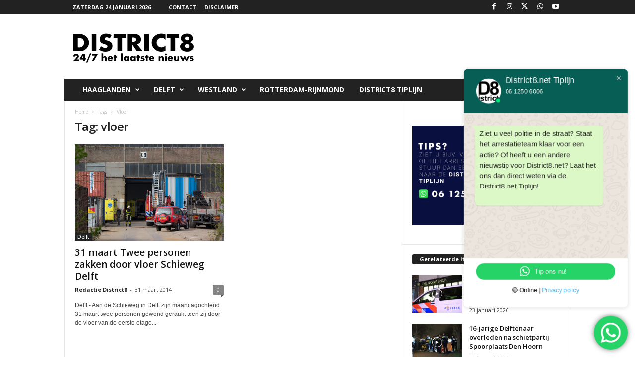

--- FILE ---
content_type: text/html; charset=UTF-8
request_url: https://district8.net/tag/vloer
body_size: 17481
content:
<!doctype html >
<!--[if IE 8]>    <html class="ie8" lang="nl-NL" prefix="og: http://ogp.me/ns# fb: http://ogp.me/ns/fb#"> <![endif]-->
<!--[if IE 9]>    <html class="ie9" lang="nl-NL" prefix="og: http://ogp.me/ns# fb: http://ogp.me/ns/fb#"> <![endif]-->
<!--[if gt IE 8]><!--> <html lang="nl-NL" prefix="og: http://ogp.me/ns# fb: http://ogp.me/ns/fb#"> <!--<![endif]-->
<head><style>img.lazy{min-height:1px}</style><link href="https://district8.net/wp-content/plugins/w3-total-cache/pub/js/lazyload.min.js" as="script">
    
    <meta charset="UTF-8" />
    <meta name="viewport" content="width=device-width, initial-scale=1.0">
    <link rel="pingback" href="https://district8.net/xmlrpc.php" />
    <meta name='robots' content='index, follow, max-image-preview:large, max-snippet:-1, max-video-preview:-1' />
<link rel="icon" type="image/png" href="https://district8.net/wp-content/logo-1.png">
	<!-- This site is optimized with the Yoast SEO plugin v26.6 - https://yoast.com/wordpress/plugins/seo/ -->
	<title>vloer Archieven - District8.net</title>
	<link rel="canonical" href="https://district8.net/tag/vloer" />
	<script type="application/ld+json" class="yoast-schema-graph">{"@context":"https://schema.org","@graph":[{"@type":"CollectionPage","@id":"https://district8.net/tag/vloer","url":"https://district8.net/tag/vloer","name":"vloer Archieven - District8.net","isPartOf":{"@id":"https://district8.net/#website"},"primaryImageOfPage":{"@id":"https://district8.net/tag/vloer#primaryimage"},"image":{"@id":"https://district8.net/tag/vloer#primaryimage"},"thumbnailUrl":"https://district8.net/wp-content/IMG_2102.jpg","breadcrumb":{"@id":"https://district8.net/tag/vloer#breadcrumb"},"inLanguage":"nl-NL"},{"@type":"ImageObject","inLanguage":"nl-NL","@id":"https://district8.net/tag/vloer#primaryimage","url":"https://district8.net/wp-content/IMG_2102.jpg","contentUrl":"https://district8.net/wp-content/IMG_2102.jpg","width":500,"height":300},{"@type":"BreadcrumbList","@id":"https://district8.net/tag/vloer#breadcrumb","itemListElement":[{"@type":"ListItem","position":1,"name":"Home","item":"https://district8.net/"},{"@type":"ListItem","position":2,"name":"vloer"}]},{"@type":"WebSite","@id":"https://district8.net/#website","url":"https://district8.net/","name":"District8.net","description":"24/7 het laatste nieuws","publisher":{"@id":"https://district8.net/#organization"},"potentialAction":[{"@type":"SearchAction","target":{"@type":"EntryPoint","urlTemplate":"https://district8.net/?s={search_term_string}"},"query-input":{"@type":"PropertyValueSpecification","valueRequired":true,"valueName":"search_term_string"}}],"inLanguage":"nl-NL"},{"@type":"Organization","@id":"https://district8.net/#organization","name":"District8.net","url":"https://district8.net/","logo":{"@type":"ImageObject","inLanguage":"nl-NL","@id":"https://district8.net/#/schema/logo/image/","url":"https://district8.net/wp-content/logo_retina_D8_schaduw.png","contentUrl":"https://district8.net/wp-content/logo_retina_D8_schaduw.png","width":544,"height":180,"caption":"District8.net"},"image":{"@id":"https://district8.net/#/schema/logo/image/"},"sameAs":["https://www.facebook.com/district8.net","https://x.com/RedactieD8","https://www.instagram.com/redactied8","https://www.youtube.com/channel/UC_41XzDLbmV1xhI1FR6zzLQ"]}]}</script>
	<!-- / Yoast SEO plugin. -->


<link rel='dns-prefetch' href='//fonts.googleapis.com' />
<link rel="alternate" type="application/rss+xml" title="District8.net &raquo; feed" href="https://district8.net/feed" />
<link rel="alternate" type="application/rss+xml" title="District8.net &raquo; reacties feed" href="https://district8.net/comments/feed" />
<link rel="alternate" type="application/rss+xml" title="District8.net &raquo; vloer tag feed" href="https://district8.net/tag/vloer/feed" />
<style id='wp-img-auto-sizes-contain-inline-css' type='text/css'>
img:is([sizes=auto i],[sizes^="auto," i]){contain-intrinsic-size:3000px 1500px}
/*# sourceURL=wp-img-auto-sizes-contain-inline-css */
</style>
<link rel='stylesheet' id='ht_ctc_main_css-css' href='https://district8.net/wp-content/plugins/click-to-chat-for-whatsapp/new/inc/assets/css/main.css?ver=4.35' type='text/css' media='all' />
<style id='classic-theme-styles-inline-css' type='text/css'>
/*! This file is auto-generated */
.wp-block-button__link{color:#fff;background-color:#32373c;border-radius:9999px;box-shadow:none;text-decoration:none;padding:calc(.667em + 2px) calc(1.333em + 2px);font-size:1.125em}.wp-block-file__button{background:#32373c;color:#fff;text-decoration:none}
/*# sourceURL=/wp-includes/css/classic-themes.min.css */
</style>
<link rel='stylesheet' id='google-fonts-style-css' href='https://fonts.googleapis.com/css?family=Open+Sans%3A400%2C600%2C700%7CRoboto+Condensed%3A400%2C500%2C700&#038;display=swap&#038;ver=5.4.3.4' type='text/css' media='all' />
<link rel='stylesheet' id='td-theme-css' href='https://district8.net/wp-content/themes/Newsmag/style.css?ver=5.4.3.4' type='text/css' media='all' />
<style id='td-theme-inline-css' type='text/css'>
    
        /* custom css - generated by TagDiv Composer */
        @media (max-width: 767px) {
            .td-header-desktop-wrap {
                display: none;
            }
        }
        @media (min-width: 767px) {
            .td-header-mobile-wrap {
                display: none;
            }
        }
    
	
/*# sourceURL=td-theme-inline-css */
</style>
<link rel='stylesheet' id='td-legacy-framework-front-style-css' href='https://district8.net/wp-content/plugins/td-composer/legacy/Newsmag/assets/css/td_legacy_main.css?ver=02f7892c77f8d92ff3a6477b3d96dee8' type='text/css' media='all' />
<script type="text/javascript" src="https://district8.net/wp-includes/js/jquery/jquery.min.js?ver=3.7.1" id="jquery-core-js"></script>
<script type="text/javascript" src="https://district8.net/wp-includes/js/jquery/jquery-migrate.min.js?ver=3.4.1" id="jquery-migrate-js"></script>
<link rel="https://api.w.org/" href="https://district8.net/wp-json/" /><link rel="alternate" title="JSON" type="application/json" href="https://district8.net/wp-json/wp/v2/tags/470" /><link rel="EditURI" type="application/rsd+xml" title="RSD" href="https://district8.net/xmlrpc.php?rsd" />
<meta name="generator" content="WordPress 6.9" />
<!-- HFCM by 99 Robots - Snippet # 4: Massarius headerbidding script -->
<script async src="https://massariuscdn.com/pubs/district8/district8_hb_setup.js"></script>
<!-- /end HFCM by 99 Robots -->

<!-- JS generated by theme -->

<script type="text/javascript" id="td-generated-header-js">
    
    

	    var tdBlocksArray = []; //here we store all the items for the current page

	    // td_block class - each ajax block uses a object of this class for requests
	    function tdBlock() {
		    this.id = '';
		    this.block_type = 1; //block type id (1-234 etc)
		    this.atts = '';
		    this.td_column_number = '';
		    this.td_current_page = 1; //
		    this.post_count = 0; //from wp
		    this.found_posts = 0; //from wp
		    this.max_num_pages = 0; //from wp
		    this.td_filter_value = ''; //current live filter value
		    this.is_ajax_running = false;
		    this.td_user_action = ''; // load more or infinite loader (used by the animation)
		    this.header_color = '';
		    this.ajax_pagination_infinite_stop = ''; //show load more at page x
	    }

        // td_js_generator - mini detector
        ( function () {
            var htmlTag = document.getElementsByTagName("html")[0];

	        if ( navigator.userAgent.indexOf("MSIE 10.0") > -1 ) {
                htmlTag.className += ' ie10';
            }

            if ( !!navigator.userAgent.match(/Trident.*rv\:11\./) ) {
                htmlTag.className += ' ie11';
            }

	        if ( navigator.userAgent.indexOf("Edge") > -1 ) {
                htmlTag.className += ' ieEdge';
            }

            if ( /(iPad|iPhone|iPod)/g.test(navigator.userAgent) ) {
                htmlTag.className += ' td-md-is-ios';
            }

            var user_agent = navigator.userAgent.toLowerCase();
            if ( user_agent.indexOf("android") > -1 ) {
                htmlTag.className += ' td-md-is-android';
            }

            if ( -1 !== navigator.userAgent.indexOf('Mac OS X')  ) {
                htmlTag.className += ' td-md-is-os-x';
            }

            if ( /chrom(e|ium)/.test(navigator.userAgent.toLowerCase()) ) {
               htmlTag.className += ' td-md-is-chrome';
            }

            if ( -1 !== navigator.userAgent.indexOf('Firefox') ) {
                htmlTag.className += ' td-md-is-firefox';
            }

            if ( -1 !== navigator.userAgent.indexOf('Safari') && -1 === navigator.userAgent.indexOf('Chrome') ) {
                htmlTag.className += ' td-md-is-safari';
            }

            if( -1 !== navigator.userAgent.indexOf('IEMobile') ){
                htmlTag.className += ' td-md-is-iemobile';
            }

        })();

        var tdLocalCache = {};

        ( function () {
            "use strict";

            tdLocalCache = {
                data: {},
                remove: function (resource_id) {
                    delete tdLocalCache.data[resource_id];
                },
                exist: function (resource_id) {
                    return tdLocalCache.data.hasOwnProperty(resource_id) && tdLocalCache.data[resource_id] !== null;
                },
                get: function (resource_id) {
                    return tdLocalCache.data[resource_id];
                },
                set: function (resource_id, cachedData) {
                    tdLocalCache.remove(resource_id);
                    tdLocalCache.data[resource_id] = cachedData;
                }
            };
        })();

    
    
var td_viewport_interval_list=[{"limitBottom":767,"sidebarWidth":251},{"limitBottom":1023,"sidebarWidth":339}];
var td_animation_stack_effect="type0";
var tds_animation_stack=true;
var td_animation_stack_specific_selectors=".entry-thumb, img, .td-lazy-img";
var td_animation_stack_general_selectors=".td-animation-stack img, .td-animation-stack .entry-thumb, .post img, .td-animation-stack .td-lazy-img";
var tdc_is_installed="yes";
var tdc_domain_active=false;
var td_ajax_url="https:\/\/district8.net\/wp-admin\/admin-ajax.php?td_theme_name=Newsmag&v=5.4.3.4";
var td_get_template_directory_uri="https:\/\/district8.net\/wp-content\/plugins\/td-composer\/legacy\/common";
var tds_snap_menu="smart_snap_always";
var tds_logo_on_sticky="show";
var tds_header_style="3";
var td_please_wait="Even geduld\u2026";
var td_email_user_pass_incorrect="Gebruikersnaam of wachtwoord is incorrect!";
var td_email_user_incorrect="E-mail of gebruikersnaam is onjuist";
var td_email_incorrect="E-mail is onjuist";
var td_user_incorrect="Username incorrect!";
var td_email_user_empty="Email or username empty!";
var td_pass_empty="Pass empty!";
var td_pass_pattern_incorrect="Invalid Pass Pattern!";
var td_retype_pass_incorrect="Retyped Pass incorrect!";
var tds_more_articles_on_post_enable="";
var tds_more_articles_on_post_time_to_wait="";
var tds_more_articles_on_post_pages_distance_from_top=0;
var tds_captcha="";
var tds_theme_color_site_wide="#4db2ec";
var tds_smart_sidebar="enabled";
var tdThemeName="Newsmag";
var tdThemeNameWl="Newsmag";
var td_magnific_popup_translation_tPrev="Vorige (Pijl naar links)";
var td_magnific_popup_translation_tNext="Volgende (Pijl naar rechts)";
var td_magnific_popup_translation_tCounter="%curr% van %total%";
var td_magnific_popup_translation_ajax_tError="De inhoud van %url% kan niet worden geladen.";
var td_magnific_popup_translation_image_tError="De afbeelding #%curr% kan niet worden geladen.";
var tdBlockNonce="123106e6f8";
var tdMobileMenu="enabled";
var tdMobileSearch="enabled";
var tdDateNamesI18n={"month_names":["januari","februari","maart","april","mei","juni","juli","augustus","september","oktober","november","december"],"month_names_short":["jan","feb","mrt","apr","mei","jun","jul","aug","sep","okt","nov","dec"],"day_names":["zondag","maandag","dinsdag","woensdag","donderdag","vrijdag","zaterdag"],"day_names_short":["zo","ma","di","wo","do","vr","za"]};
var td_w3_object_cache_enabled_for_wp_admin=true;
var td_deploy_mode="deploy";
var td_ad_background_click_link="";
var td_ad_background_click_target="";
</script>


<!-- Header style compiled by theme -->

<style>
/* custom css - generated by TagDiv Composer */
    
.td-module-exclusive .td-module-title a:before {
        content: 'EXCLUSIEF';
    }
    
    .td-pb-row [class*="td-pb-span"],
    .td-pb-border-top,
    .page-template-page-title-sidebar-php .td-page-content > .wpb_row:first-child,
    .td-post-sharing,
    .td-post-content,
    .td-post-next-prev,
    .author-box-wrap,
    .td-comments-title-wrap,
    .comment-list,
    .comment-respond,
    .td-post-template-5 header,
    .td-container,
    .wpb_content_element,
    .wpb_column,
    .wpb_row,
    .white-menu .td-header-container .td-header-main-menu,
    .td-post-template-1 .td-post-content,
    .td-post-template-4 .td-post-sharing-top,
    .td-header-style-6 .td-header-header .td-make-full,
    #disqus_thread,
    .page-template-page-pagebuilder-title-php .td-page-content > .wpb_row:first-child,
    .td-footer-container:before {
        border-color: #e6e6e6;
    }
    .td-top-border {
        border-color: #e6e6e6 !important;
    }
    .td-container-border:after,
    .td-next-prev-separator,
    .td-container .td-pb-row .wpb_column:before,
    .td-container-border:before,
    .td-main-content:before,
    .td-main-sidebar:before,
    .td-pb-row .td-pb-span4:nth-of-type(3):after,
    .td-pb-row .td-pb-span4:nth-last-of-type(3):after {
    	background-color: #e6e6e6;
    }
    @media (max-width: 767px) {
    	.white-menu .td-header-main-menu {
      		border-color: #e6e6e6;
      	}
    }



    
    .td-menu-background:before,
    .td-search-background:before {
        background: rgba(0,0,0,0.5);
        background: -moz-linear-gradient(top, rgba(0,0,0,0.5) 0%, rgba(0,0,0,0.6) 100%);
        background: -webkit-gradient(left top, left bottom, color-stop(0%, rgba(0,0,0,0.5)), color-stop(100%, rgba(0,0,0,0.6)));
        background: -webkit-linear-gradient(top, rgba(0,0,0,0.5) 0%, rgba(0,0,0,0.6) 100%);
        background: -o-linear-gradient(top, rgba(0,0,0,0.5) 0%, @mobileu_gradient_two_mob 100%);
        background: -ms-linear-gradient(top, rgba(0,0,0,0.5) 0%, rgba(0,0,0,0.6) 100%);
        background: linear-gradient(to bottom, rgba(0,0,0,0.5) 0%, rgba(0,0,0,0.6) 100%);
        filter: progid:DXImageTransform.Microsoft.gradient( startColorstr='rgba(0,0,0,0.5)', endColorstr='rgba(0,0,0,0.6)', GradientType=0 );
    }

    
    .td-footer-container::before {
        background-image: url('https://district8.net/wp-content/8-1.jpg');
    }

    
    .td-footer-container::before {
        background-size: cover;
    }

    
    .td-footer-container::before {
        opacity: 0.1;
    }
</style>




<script type="application/ld+json">
    {
        "@context": "https://schema.org",
        "@type": "BreadcrumbList",
        "itemListElement": [
            {
                "@type": "ListItem",
                "position": 1,
                "item": {
                    "@type": "WebSite",
                    "@id": "https://district8.net/",
                    "name": "Home"
                }
            },
            {
                "@type": "ListItem",
                "position": 2,
                    "item": {
                    "@type": "WebPage",
                    "@id": "https://district8.net/tag/vloer",
                    "name": "Vloer"
                }
            }    
        ]
    }
</script>
		<style type="text/css" id="wp-custom-css">
			.td-header-ad-wrap{
	display:inline !important;
}		</style>
		
<!-- START - Open Graph and Twitter Card Tags 3.3.7 -->
 <!-- Facebook Open Graph -->
  <meta property="og:locale" content="nl_NL"/>
  <meta property="og:site_name" content="District8.net"/>
  <meta property="og:title" content="vloer Archieven - District8.net"/>
  <meta property="og:url" content="https://district8.net/tag/vloer"/>
  <meta property="og:type" content="article"/>
  <meta property="og:description" content="24/7 het laatste nieuws"/>
  <meta property="og:image" content="https://district8.net/wp-content/424112_284240754981280_1391196675_n.jpg"/>
  <meta property="og:image:url" content="https://district8.net/wp-content/424112_284240754981280_1391196675_n.jpg"/>
  <meta property="og:image:secure_url" content="https://district8.net/wp-content/424112_284240754981280_1391196675_n.jpg"/>
  <meta property="og:image:width" content="850"/>
  <meta property="og:image:height" content="315"/>
  <meta property="article:publisher" content="https://www.district8.net/district8.net"/>
  <meta property="fb:app_id" content="108367153187775"/>
 <!-- Google+ / Schema.org -->
 <!-- Twitter Cards -->
  <meta name="twitter:title" content="vloer Archieven - District8.net"/>
  <meta name="twitter:url" content="https://district8.net/tag/vloer"/>
  <meta name="twitter:description" content="24/7 het laatste nieuws"/>
  <meta name="twitter:image" content="https://district8.net/wp-content/424112_284240754981280_1391196675_n.jpg"/>
  <meta name="twitter:card" content="summary_large_image"/>
  <meta name="twitter:site" content="@RedactieD8"/>
 <!-- SEO -->
 <!-- Misc. tags -->
 <!-- is_tag | yoast_seo -->
<!-- END - Open Graph and Twitter Card Tags 3.3.7 -->
	
	<style id="tdw-css-placeholder">/* custom css - generated by TagDiv Composer */
.td-grid-style-2 .td-video-play-ico {
  top: 30px;
}
</style></head>

<body data-rsssl=1 class="archive tag tag-vloer tag-470 wp-theme-Newsmag global-block-template-1 td-animation-stack-type0 td-full-layout" itemscope="itemscope" itemtype="https://schema.org/WebPage">

        <div class="td-scroll-up  td-hide-scroll-up-on-mob"  style="display:none;"><i class="td-icon-menu-up"></i></div>

    
    <div class="td-menu-background"></div>
<div id="td-mobile-nav">
    <div class="td-mobile-container">
        <!-- mobile menu top section -->
        <div class="td-menu-socials-wrap">
            <!-- socials -->
            <div class="td-menu-socials">
                
        <span class="td-social-icon-wrap">
            <a target="_blank" href="https://www.facebook.com/district8.net/?locale=nl_NL" title="Facebook">
                <i class="td-icon-font td-icon-facebook"></i>
                <span style="display: none">Facebook</span>
            </a>
        </span>
        <span class="td-social-icon-wrap">
            <a target="_blank" href="https://www.instagram.com/redactied8/" title="Instagram">
                <i class="td-icon-font td-icon-instagram"></i>
                <span style="display: none">Instagram</span>
            </a>
        </span>
        <span class="td-social-icon-wrap">
            <a target="_blank" href="https://twitter.com/RedactieD8" title="Twitter">
                <i class="td-icon-font td-icon-twitter"></i>
                <span style="display: none">Twitter</span>
            </a>
        </span>
        <span class="td-social-icon-wrap">
            <a target="_blank" href="https://wa.me/31612506006" title="WhatsApp">
                <i class="td-icon-font td-icon-whatsapp"></i>
                <span style="display: none">WhatsApp</span>
            </a>
        </span>
        <span class="td-social-icon-wrap">
            <a target="_blank" href="https://www.youtube.com/channel/UC_41XzDLbmV1xhI1FR6zzLQ" title="Youtube">
                <i class="td-icon-font td-icon-youtube"></i>
                <span style="display: none">Youtube</span>
            </a>
        </span>            </div>
            <!-- close button -->
            <div class="td-mobile-close">
                <span><i class="td-icon-close-mobile"></i></span>
            </div>
        </div>

        <!-- login section -->
        
        <!-- menu section -->
        <div class="td-mobile-content">
            <div class="menu-menu-2-container"><ul id="menu-menu-2" class="td-mobile-main-menu"><li id="menu-item-69353" class="menu-item menu-item-type-taxonomy menu-item-object-category menu-item-has-children menu-item-first menu-item-69353"><a href="https://district8.net/category/haaglanden">Haaglanden<i class="td-icon-menu-right td-element-after"></i></a>
<ul class="sub-menu">
	<li id="menu-item-158405" class="menu-item menu-item-type-taxonomy menu-item-object-category menu-item-158405"><a href="https://district8.net/category/den-haag-2">Den Haag</a></li>
	<li id="menu-item-158408" class="menu-item menu-item-type-taxonomy menu-item-object-category menu-item-158408"><a href="https://district8.net/category/rijswijk">Rijswijk</a></li>
	<li id="menu-item-193169" class="menu-item menu-item-type-taxonomy menu-item-object-category menu-item-193169"><a href="https://district8.net/category/leidschendam">Leidschendam</a></li>
	<li id="menu-item-193170" class="menu-item menu-item-type-taxonomy menu-item-object-category menu-item-193170"><a href="https://district8.net/category/voorburg">Voorburg</a></li>
	<li id="menu-item-158406" class="menu-item menu-item-type-taxonomy menu-item-object-category menu-item-158406"><a href="https://district8.net/category/pijnacker">Pijnacker</a></li>
	<li id="menu-item-279965" class="menu-item menu-item-type-taxonomy menu-item-object-category menu-item-279965"><a href="https://district8.net/category/nootdorp">Nootdorp</a></li>
	<li id="menu-item-158421" class="menu-item menu-item-type-taxonomy menu-item-object-category menu-item-158421"><a href="https://district8.net/category/wassenaar">Wassenaar</a></li>
	<li id="menu-item-158407" class="menu-item menu-item-type-taxonomy menu-item-object-category menu-item-158407"><a href="https://district8.net/category/zoetermeer">Zoetermeer</a></li>
</ul>
</li>
<li id="menu-item-69351" class="menu-item menu-item-type-taxonomy menu-item-object-category menu-item-has-children menu-item-69351"><a href="https://district8.net/category/delfts-nieuws">Delft<i class="td-icon-menu-right td-element-after"></i></a>
<ul class="sub-menu">
	<li id="menu-item-158418" class="menu-item menu-item-type-taxonomy menu-item-object-category menu-item-158418"><a href="https://district8.net/category/delfgauw">Delfgauw</a></li>
	<li id="menu-item-158419" class="menu-item menu-item-type-taxonomy menu-item-object-category menu-item-158419"><a href="https://district8.net/category/den-hoorn">Den Hoorn</a></li>
	<li id="menu-item-158420" class="menu-item menu-item-type-taxonomy menu-item-object-category menu-item-158420"><a href="https://district8.net/category/schipluiden">Schipluiden</a></li>
</ul>
</li>
<li id="menu-item-129838" class="menu-item menu-item-type-taxonomy menu-item-object-category menu-item-has-children menu-item-129838"><a href="https://district8.net/category/westland">Westland<i class="td-icon-menu-right td-element-after"></i></a>
<ul class="sub-menu">
	<li id="menu-item-158417" class="menu-item menu-item-type-taxonomy menu-item-object-category menu-item-158417"><a href="https://district8.net/category/wateringen">Wateringen</a></li>
	<li id="menu-item-158411" class="menu-item menu-item-type-taxonomy menu-item-object-category menu-item-158411"><a href="https://district8.net/category/honselersdijk">Honselersdijk</a></li>
	<li id="menu-item-158412" class="menu-item menu-item-type-taxonomy menu-item-object-category menu-item-158412"><a href="https://district8.net/category/kwintsheul">Kwintsheul</a></li>
	<li id="menu-item-158409" class="menu-item menu-item-type-taxonomy menu-item-object-category menu-item-158409"><a href="https://district8.net/category/s-gravenzande">&#8216;s-Gravenzande</a></li>
	<li id="menu-item-158410" class="menu-item menu-item-type-taxonomy menu-item-object-category menu-item-158410"><a href="https://district8.net/category/de-lier">De Lier</a></li>
	<li id="menu-item-158415" class="menu-item menu-item-type-taxonomy menu-item-object-category menu-item-158415"><a href="https://district8.net/category/naaldwijk">Naaldwijk</a></li>
	<li id="menu-item-158416" class="menu-item menu-item-type-taxonomy menu-item-object-category menu-item-158416"><a href="https://district8.net/category/poeldijk">Poeldijk</a></li>
	<li id="menu-item-158414" class="menu-item menu-item-type-taxonomy menu-item-object-category menu-item-158414"><a href="https://district8.net/category/monster">Monster</a></li>
	<li id="menu-item-193171" class="menu-item menu-item-type-taxonomy menu-item-object-category menu-item-193171"><a href="https://district8.net/category/maasdijk">Maasdijk</a></li>
	<li id="menu-item-193172" class="menu-item menu-item-type-taxonomy menu-item-object-category menu-item-193172"><a href="https://district8.net/category/maassluis">Maassluis</a></li>
	<li id="menu-item-158413" class="menu-item menu-item-type-taxonomy menu-item-object-category menu-item-158413"><a href="https://district8.net/category/maasland">Maasland</a></li>
</ul>
</li>
<li id="menu-item-69352" class="menu-item menu-item-type-taxonomy menu-item-object-category menu-item-69352"><a href="https://district8.net/category/rotterdamrijnmond-2">Rotterdam-Rijnmond</a></li>
<li id="menu-item-292220" class="menu-item menu-item-type-custom menu-item-object-custom menu-item-292220"><a href="https://wa.me/31612506006">District8 Tiplijn</a></li>
</ul></div>        </div>
    </div>

    <!-- register/login section -->
    </div>    <div class="td-search-background"></div>
<div class="td-search-wrap-mob">
	<div class="td-drop-down-search">
		<form method="get" class="td-search-form" action="https://district8.net/">
			<!-- close button -->
			<div class="td-search-close">
				<span><i class="td-icon-close-mobile"></i></span>
			</div>
			<div role="search" class="td-search-input">
				<span>Zoek</span>
				<input id="td-header-search-mob" type="text" value="" name="s" autocomplete="off" />
			</div>
		</form>
		<div id="td-aj-search-mob"></div>
	</div>
</div>

    <div id="td-outer-wrap">
    
        <div class="td-outer-container">
        
            <!--
Header style 3
-->
<div class="td-header-wrap td-header-style-3">
    <div class="td-top-menu-full">
        <div class="td-header-row td-header-top-menu td-make-full">
            
    <div class="td-top-bar-container top-bar-style-1">
        <div class="td-header-sp-top-menu">

            <div class="td_data_time">
            <div >

                zaterdag 24 januari 2026
            </div>
        </div>
    <div class="menu-top-container"><ul id="menu-district8" class="top-header-menu"><li id="menu-item-113282" class="menu-item menu-item-type-post_type menu-item-object-page menu-item-first td-menu-item td-normal-menu menu-item-113282"><a href="https://district8.net/contact">Contact</a></li>
<li id="menu-item-210858" class="menu-item menu-item-type-post_type menu-item-object-page menu-item-privacy-policy td-menu-item td-normal-menu menu-item-210858"><a rel="privacy-policy" href="https://district8.net/disclaimer">Disclaimer</a></li>
</ul></div></div>            <div class="td-header-sp-top-widget">
        
        <span class="td-social-icon-wrap">
            <a target="_blank" href="https://www.facebook.com/district8.net/?locale=nl_NL" title="Facebook">
                <i class="td-icon-font td-icon-facebook"></i>
                <span style="display: none">Facebook</span>
            </a>
        </span>
        <span class="td-social-icon-wrap">
            <a target="_blank" href="https://www.instagram.com/redactied8/" title="Instagram">
                <i class="td-icon-font td-icon-instagram"></i>
                <span style="display: none">Instagram</span>
            </a>
        </span>
        <span class="td-social-icon-wrap">
            <a target="_blank" href="https://twitter.com/RedactieD8" title="Twitter">
                <i class="td-icon-font td-icon-twitter"></i>
                <span style="display: none">Twitter</span>
            </a>
        </span>
        <span class="td-social-icon-wrap">
            <a target="_blank" href="https://wa.me/31612506006" title="WhatsApp">
                <i class="td-icon-font td-icon-whatsapp"></i>
                <span style="display: none">WhatsApp</span>
            </a>
        </span>
        <span class="td-social-icon-wrap">
            <a target="_blank" href="https://www.youtube.com/channel/UC_41XzDLbmV1xhI1FR6zzLQ" title="Youtube">
                <i class="td-icon-font td-icon-youtube"></i>
                <span style="display: none">Youtube</span>
            </a>
        </span>    </div>
        </div>

        </div>
    </div>

    <div class="td-header-container">
        <div class="td-header-row td-header-header">
            <div class="td-header-sp-logo">
                        <a class="td-main-logo" href="https://district8.net/">
            <img class="td-retina-data lazy" data-retina="https://district8.net/wp-content/Logo_District8_2022.png" src="data:image/svg+xml,%3Csvg%20xmlns='http://www.w3.org/2000/svg'%20viewBox='0%200%20544%20180'%3E%3C/svg%3E" data-src="https://district8.net/wp-content/Logo_District8_2022.png" alt=""  width="544" height="180"/>
            <span class="td-visual-hidden">District8.net</span>
        </a>
                </div>
            <div class="td-header-sp-rec">
                
<div class="td-header-ad-wrap  td-ad">
    

</div>            </div>
        </div>

        <div class="td-header-menu-wrap">
            <div class="td-header-row td-header-main-menu">
                <div id="td-header-menu" role="navigation">
        <div id="td-top-mobile-toggle"><span><i class="td-icon-font td-icon-mobile"></i></span></div>
        <div class="td-main-menu-logo td-logo-in-header">
        	<a class="td-mobile-logo td-sticky-mobile" href="https://district8.net/">
		<img class="td-retina-data lazy" data-retina="https://district8.net/wp-content/460x180.png" src="data:image/svg+xml,%3Csvg%20xmlns='http://www.w3.org/2000/svg'%20viewBox='0%200%20230%2090'%3E%3C/svg%3E" data-src="https://district8.net/wp-content/230x90.png" alt=""  width="230" height="90"/>
	</a>
		<a class="td-header-logo td-sticky-mobile" href="https://district8.net/">
		<img class="td-retina-data lazy" data-retina="https://district8.net/wp-content/Logo_District8_2022.png" src="data:image/svg+xml,%3Csvg%20xmlns='http://www.w3.org/2000/svg'%20viewBox='0%200%20230%2090'%3E%3C/svg%3E" data-src="https://district8.net/wp-content/Logo_District8_2022.png" alt=""  width="230" height="90"/>
	</a>
	    </div>
    <div class="menu-menu-2-container"><ul id="menu-menu-3" class="sf-menu"><li class="menu-item menu-item-type-taxonomy menu-item-object-category menu-item-has-children menu-item-first td-menu-item td-normal-menu menu-item-69353"><a href="https://district8.net/category/haaglanden">Haaglanden</a>
<ul class="sub-menu">
	<li class="menu-item menu-item-type-taxonomy menu-item-object-category td-menu-item td-normal-menu menu-item-158405"><a href="https://district8.net/category/den-haag-2">Den Haag</a></li>
	<li class="menu-item menu-item-type-taxonomy menu-item-object-category td-menu-item td-normal-menu menu-item-158408"><a href="https://district8.net/category/rijswijk">Rijswijk</a></li>
	<li class="menu-item menu-item-type-taxonomy menu-item-object-category td-menu-item td-normal-menu menu-item-193169"><a href="https://district8.net/category/leidschendam">Leidschendam</a></li>
	<li class="menu-item menu-item-type-taxonomy menu-item-object-category td-menu-item td-normal-menu menu-item-193170"><a href="https://district8.net/category/voorburg">Voorburg</a></li>
	<li class="menu-item menu-item-type-taxonomy menu-item-object-category td-menu-item td-normal-menu menu-item-158406"><a href="https://district8.net/category/pijnacker">Pijnacker</a></li>
	<li class="menu-item menu-item-type-taxonomy menu-item-object-category td-menu-item td-normal-menu menu-item-279965"><a href="https://district8.net/category/nootdorp">Nootdorp</a></li>
	<li class="menu-item menu-item-type-taxonomy menu-item-object-category td-menu-item td-normal-menu menu-item-158421"><a href="https://district8.net/category/wassenaar">Wassenaar</a></li>
	<li class="menu-item menu-item-type-taxonomy menu-item-object-category td-menu-item td-normal-menu menu-item-158407"><a href="https://district8.net/category/zoetermeer">Zoetermeer</a></li>
</ul>
</li>
<li class="menu-item menu-item-type-taxonomy menu-item-object-category menu-item-has-children td-menu-item td-normal-menu menu-item-69351"><a href="https://district8.net/category/delfts-nieuws">Delft</a>
<ul class="sub-menu">
	<li class="menu-item menu-item-type-taxonomy menu-item-object-category td-menu-item td-normal-menu menu-item-158418"><a href="https://district8.net/category/delfgauw">Delfgauw</a></li>
	<li class="menu-item menu-item-type-taxonomy menu-item-object-category td-menu-item td-normal-menu menu-item-158419"><a href="https://district8.net/category/den-hoorn">Den Hoorn</a></li>
	<li class="menu-item menu-item-type-taxonomy menu-item-object-category td-menu-item td-normal-menu menu-item-158420"><a href="https://district8.net/category/schipluiden">Schipluiden</a></li>
</ul>
</li>
<li class="menu-item menu-item-type-taxonomy menu-item-object-category menu-item-has-children td-menu-item td-normal-menu menu-item-129838"><a href="https://district8.net/category/westland">Westland</a>
<ul class="sub-menu">
	<li class="menu-item menu-item-type-taxonomy menu-item-object-category td-menu-item td-normal-menu menu-item-158417"><a href="https://district8.net/category/wateringen">Wateringen</a></li>
	<li class="menu-item menu-item-type-taxonomy menu-item-object-category td-menu-item td-normal-menu menu-item-158411"><a href="https://district8.net/category/honselersdijk">Honselersdijk</a></li>
	<li class="menu-item menu-item-type-taxonomy menu-item-object-category td-menu-item td-normal-menu menu-item-158412"><a href="https://district8.net/category/kwintsheul">Kwintsheul</a></li>
	<li class="menu-item menu-item-type-taxonomy menu-item-object-category td-menu-item td-normal-menu menu-item-158409"><a href="https://district8.net/category/s-gravenzande">&#8216;s-Gravenzande</a></li>
	<li class="menu-item menu-item-type-taxonomy menu-item-object-category td-menu-item td-normal-menu menu-item-158410"><a href="https://district8.net/category/de-lier">De Lier</a></li>
	<li class="menu-item menu-item-type-taxonomy menu-item-object-category td-menu-item td-normal-menu menu-item-158415"><a href="https://district8.net/category/naaldwijk">Naaldwijk</a></li>
	<li class="menu-item menu-item-type-taxonomy menu-item-object-category td-menu-item td-normal-menu menu-item-158416"><a href="https://district8.net/category/poeldijk">Poeldijk</a></li>
	<li class="menu-item menu-item-type-taxonomy menu-item-object-category td-menu-item td-normal-menu menu-item-158414"><a href="https://district8.net/category/monster">Monster</a></li>
	<li class="menu-item menu-item-type-taxonomy menu-item-object-category td-menu-item td-normal-menu menu-item-193171"><a href="https://district8.net/category/maasdijk">Maasdijk</a></li>
	<li class="menu-item menu-item-type-taxonomy menu-item-object-category td-menu-item td-normal-menu menu-item-193172"><a href="https://district8.net/category/maassluis">Maassluis</a></li>
	<li class="menu-item menu-item-type-taxonomy menu-item-object-category td-menu-item td-normal-menu menu-item-158413"><a href="https://district8.net/category/maasland">Maasland</a></li>
</ul>
</li>
<li class="menu-item menu-item-type-taxonomy menu-item-object-category td-menu-item td-normal-menu menu-item-69352"><a href="https://district8.net/category/rotterdamrijnmond-2">Rotterdam-Rijnmond</a></li>
<li class="menu-item menu-item-type-custom menu-item-object-custom td-menu-item td-normal-menu menu-item-292220"><a href="https://wa.me/31612506006">District8 Tiplijn</a></li>
</ul></div></div>

<div class="td-search-wrapper">
    <div id="td-top-search">
        <!-- Search -->
        <div class="header-search-wrap">
            <div class="dropdown header-search">
                <a id="td-header-search-button" href="#" role="button" aria-label="search icon" class="dropdown-toggle " data-toggle="dropdown"><i class="td-icon-search"></i></a>
                                <span id="td-header-search-button-mob" class="dropdown-toggle " data-toggle="dropdown"><i class="td-icon-search"></i></span>
                            </div>
        </div>
    </div>
</div>

<div class="header-search-wrap">
	<div class="dropdown header-search">
		<div class="td-drop-down-search">
			<form method="get" class="td-search-form" action="https://district8.net/">
				<div role="search" class="td-head-form-search-wrap">
					<input class="needsclick" id="td-header-search" type="text" value="" name="s" autocomplete="off" /><input class="wpb_button wpb_btn-inverse btn" type="submit" id="td-header-search-top" value="Zoek" />
				</div>
			</form>
			<div id="td-aj-search"></div>
		</div>
	</div>
</div>            </div>
        </div>
    </div>
</div>
<div class="td-container">
    <div class="td-container-border">
        <div class="td-pb-row">
                                    <div class="td-pb-span8 td-main-content">
                            <div class="td-ss-main-content">
                                <div class="td-page-header td-pb-padding-side">
                                    <div class="entry-crumbs"><span><a title="" class="entry-crumb" href="https://district8.net/">Home</a></span> <i class="td-icon-right td-bread-sep td-bred-no-url-last"></i> <span class="td-bred-no-url-last">Tags</span> <i class="td-icon-right td-bread-sep td-bred-no-url-last"></i> <span class="td-bred-no-url-last">Vloer</span></div>
                                    <h1 class="entry-title td-page-title">
                                        <span>Tag: vloer</span>
                                    </h1>
                                </div>
                                

	<div class="td-block-row">

	<div class="td-block-span6">
<!-- module -->
        <div class="td_module_4 td_module_wrap td-animation-stack td-cpt-post">
            <div class="td-module-image">
                <div class="td-module-thumb"><a href="https://district8.net/31-maart-twee-personen-zakken-door-vloer-schieweg-delft.html"  rel="bookmark" class="td-image-wrap " title="31 maart Twee personen zakken door vloer Schieweg Delft" ><img class="entry-thumb lazy" src="data:image/svg+xml,%3Csvg%20xmlns='http://www.w3.org/2000/svg'%20viewBox='0%200%20300%20180'%3E%3C/svg%3E" data-src="" alt="" title="31 maart Twee personen zakken door vloer Schieweg Delft" data-type="image_tag" data-img-url="https://district8.net/wp-content/IMG_2102.jpg" data-img-retina-url="https://district8.net/wp-content/IMG_2102.jpg" width="300" height="180" /></a></div>                                <a href="https://district8.net/category/delfts-nieuws" class="td-post-category" >Delft</a>            </div>

            <h3 class="entry-title td-module-title"><a href="https://district8.net/31-maart-twee-personen-zakken-door-vloer-schieweg-delft.html"  rel="bookmark" title="31 maart Twee personen zakken door vloer Schieweg Delft">31 maart Twee personen zakken door vloer Schieweg Delft</a></h3>
            <div class="meta-info">
                                <span class="td-post-author-name"><a href="https://district8.net/author/redactie">Redactie District8</a> <span>-</span> </span>                <span class="td-post-date"><time class="entry-date updated td-module-date" datetime="2014-03-31T12:32:55+02:00" >31 maart 2014</time></span>                <span class="td-module-comments"><a href="https://district8.net/31-maart-twee-personen-zakken-door-vloer-schieweg-delft.html#respond">0</a></span>            </div>

            <div class="td-excerpt">
                

Delft - Aan de Schieweg in Delft zijn maandagochtend 31 maart twee personen gewond geraakt toen zij door de vloer van de eerste etage...            </div>

            
        </div>

        
	</div> <!-- ./td-block-span6 --></div><!--./row-fluid-->                            </div>
                        </div>
                        <div class="td-pb-span4 td-main-sidebar">
                            <div class="td-ss-main-sidebar">
                                <aside class="td_block_template_1 widget widget_block">
<div style="height:37px" aria-hidden="true" class="wp-block-spacer"></div>
</aside><aside class="td_block_template_1 widget widget_block widget_media_image"><div class="wp-block-image">
<figure class="aligncenter size-full"><img decoding="async" width="1600" height="1067" src="data:image/svg+xml,%3Csvg%20xmlns='http://www.w3.org/2000/svg'%20viewBox='0%200%201600%201067'%3E%3C/svg%3E" data-src="https://district8.net/wp-content/2025/02/D8_Tiplijn_banner_horizontaal.jpeg" alt="" class="wp-image-292224 lazy" data-srcset="https://district8.net/wp-content/2025/02/D8_Tiplijn_banner_horizontaal.jpeg 1600w, https://district8.net/wp-content/2025/02/D8_Tiplijn_banner_horizontaal-768x512.jpeg 768w, https://district8.net/wp-content/2025/02/D8_Tiplijn_banner_horizontaal-1536x1024.jpeg 1536w, https://district8.net/wp-content/2025/02/D8_Tiplijn_banner_horizontaal-630x420.jpeg 630w, https://district8.net/wp-content/2025/02/D8_Tiplijn_banner_horizontaal-640x427.jpeg 640w, https://district8.net/wp-content/2025/02/D8_Tiplijn_banner_horizontaal-681x454.jpeg 681w" data-sizes="auto, (max-width: 1600px) 100vw, 1600px" /></figure>
</div></aside><div class="td_block_wrap td_block_7 td_block_widget tdi_2 td-pb-border-top td_block_template_1"  data-td-block-uid="tdi_2" ><script>var block_tdi_2 = new tdBlock();
block_tdi_2.id = "tdi_2";
block_tdi_2.atts = '{"sort":"","custom_title":"Gerelateerde items","limit":"5","header_color":"#","custom_url":"","title_tag":"","block_template_id":"","border_top":"","color_preset":"","m6_tl":"","m6_title_tag":"","post_ids":"","category_id":"","category_ids":"","tag_slug":"","autors_id":"","installed_post_types":"","offset":"","video_rec":"","video_rec_title":"","el_class":"","td_ajax_filter_type":"","td_ajax_filter_ids":"","td_filter_default_txt":"All","td_ajax_preloading":"","ajax_pagination":"","ajax_pagination_infinite_stop":"","header_text_color":"#","class":"td_block_widget tdi_2","block_type":"td_block_7","separator":"","open_in_new_window":"","show_modified_date":"","video_popup":"","show_vid_t":"block","f_header_font_header":"","f_header_font_title":"Block header","f_header_font_settings":"","f_header_font_family":"","f_header_font_size":"","f_header_font_line_height":"","f_header_font_style":"","f_header_font_weight":"","f_header_font_transform":"","f_header_font_spacing":"","f_header_":"","f_ajax_font_title":"Ajax categories","f_ajax_font_settings":"","f_ajax_font_family":"","f_ajax_font_size":"","f_ajax_font_line_height":"","f_ajax_font_style":"","f_ajax_font_weight":"","f_ajax_font_transform":"","f_ajax_font_spacing":"","f_ajax_":"","f_more_font_title":"Load more button","f_more_font_settings":"","f_more_font_family":"","f_more_font_size":"","f_more_font_line_height":"","f_more_font_style":"","f_more_font_weight":"","f_more_font_transform":"","f_more_font_spacing":"","f_more_":"","m6f_title_font_header":"","m6f_title_font_title":"Article title","m6f_title_font_settings":"","m6f_title_font_family":"","m6f_title_font_size":"","m6f_title_font_line_height":"","m6f_title_font_style":"","m6f_title_font_weight":"","m6f_title_font_transform":"","m6f_title_font_spacing":"","m6f_title_":"","m6f_cat_font_title":"Article category tag","m6f_cat_font_settings":"","m6f_cat_font_family":"","m6f_cat_font_size":"","m6f_cat_font_line_height":"","m6f_cat_font_style":"","m6f_cat_font_weight":"","m6f_cat_font_transform":"","m6f_cat_font_spacing":"","m6f_cat_":"","m6f_meta_font_title":"Article meta info","m6f_meta_font_settings":"","m6f_meta_font_family":"","m6f_meta_font_size":"","m6f_meta_font_line_height":"","m6f_meta_font_style":"","m6f_meta_font_weight":"","m6f_meta_font_transform":"","m6f_meta_font_spacing":"","m6f_meta_":"","css":"","tdc_css":"","td_column_number":1,"ajax_pagination_next_prev_swipe":"","tdc_css_class":"tdi_2","tdc_css_class_style":"tdi_2_rand_style"}';
block_tdi_2.td_column_number = "1";
block_tdi_2.block_type = "td_block_7";
block_tdi_2.post_count = "5";
block_tdi_2.found_posts = "18565";
block_tdi_2.header_color = "#";
block_tdi_2.ajax_pagination_infinite_stop = "";
block_tdi_2.max_num_pages = "3713";
tdBlocksArray.push(block_tdi_2);
</script><h4 class="block-title"><span class="td-pulldown-size">Gerelateerde items</span></h4><div id=tdi_2 class="td_block_inner">

	<div class="td-block-span12">

        <div class="td_module_6 td_module_wrap td-animation-stack td-cpt-post">
            
            <div class="td-module-thumb"><a href="https://district8.net/zoekactie-na-overval-cosmeticawinkel-jacob-gerritstraat-delft.html"  rel="bookmark" class="td-image-wrap " title="Zoekactie na overval cosmeticawinkel Jacob Gerritstraat Delft" ><img class="entry-thumb lazy" src="data:image/svg+xml,%3Csvg%20xmlns='http://www.w3.org/2000/svg'%20viewBox='0%200%20100%2075'%3E%3C/svg%3E" data-src="" alt="" title="Zoekactie na overval cosmeticawinkel Jacob Gerritstraat Delft" data-type="image_tag" data-img-url="https://district8.net/wp-content/2026/01/D8_334A7788-100x75.jpg" data-img-retina-url="https://district8.net/wp-content/2026/01/D8_334A7788-200x150.jpg" width="100" height="75" /><span class="td-video-play-ico td-video-small"><i class="td-icon-video-thumb-play"></i></span></a></div>
        <div class="item-details">

            <h3 class="entry-title td-module-title"><a href="https://district8.net/zoekactie-na-overval-cosmeticawinkel-jacob-gerritstraat-delft.html"  rel="bookmark" title="Zoekactie na overval cosmeticawinkel Jacob Gerritstraat Delft">Zoekactie na overval cosmeticawinkel Jacob Gerritstraat Delft</a></h3>            <div class="meta-info">
                                                                <span class="td-post-date"><time class="entry-date updated td-module-date" datetime="2026-01-23T21:58:01+01:00" >23 januari 2026</time></span>                            </div>
        </div>

        </div>

        
	</div> <!-- ./td-block-span12 -->

	<div class="td-block-span12">

        <div class="td_module_6 td_module_wrap td-animation-stack td-cpt-post">
            
            <div class="td-module-thumb"><a href="https://district8.net/slachtoffer-gereanimeerd-na-melding-van-schietpartij-spoorplaats-den-hoorn.html"  rel="bookmark" class="td-image-wrap " title="16-jarige Delftenaar overleden na schietpartij Spoorplaats Den Hoorn" ><img class="entry-thumb lazy" src="data:image/svg+xml,%3Csvg%20xmlns='http://www.w3.org/2000/svg'%20viewBox='0%200%20100%2075'%3E%3C/svg%3E" data-src="" alt="" title="16-jarige Delftenaar overleden na schietpartij Spoorplaats Den Hoorn" data-type="image_tag" data-img-url="https://district8.net/wp-content/2026/01/D8_334A7670-100x75.jpg" data-img-retina-url="https://district8.net/wp-content/2026/01/D8_334A7670-200x150.jpg" width="100" height="75" /><span class="td-video-play-ico td-video-small"><i class="td-icon-video-thumb-play"></i></span></a></div>
        <div class="item-details">

            <h3 class="entry-title td-module-title"><a href="https://district8.net/slachtoffer-gereanimeerd-na-melding-van-schietpartij-spoorplaats-den-hoorn.html"  rel="bookmark" title="16-jarige Delftenaar overleden na schietpartij Spoorplaats Den Hoorn">16-jarige Delftenaar overleden na schietpartij Spoorplaats Den Hoorn</a></h3>            <div class="meta-info">
                                                                <span class="td-post-date"><time class="entry-date updated td-module-date" datetime="2026-01-22T22:04:34+01:00" >22 januari 2026</time></span>                            </div>
        </div>

        </div>

        
	</div> <!-- ./td-block-span12 -->

	<div class="td-block-span12">

        <div class="td_module_6 td_module_wrap td-animation-stack td-cpt-post">
            
            <div class="td-module-thumb"><a href="https://district8.net/politie-doet-onderzoek-na-melding-van-schietpartij-anna-bijnslaan-den-haag.html"  rel="bookmark" class="td-image-wrap " title="Politie doet onderzoek na melding van schietpartij Anna Bijnslaan Den Haag" ><img class="entry-thumb lazy" src="data:image/svg+xml,%3Csvg%20xmlns='http://www.w3.org/2000/svg'%20viewBox='0%200%20100%2075'%3E%3C/svg%3E" data-src="" alt="" title="Politie doet onderzoek na melding van schietpartij Anna Bijnslaan Den Haag" data-type="image_tag" data-img-url="https://district8.net/wp-content/2026/01/D8_687A0743-100x75.jpg" data-img-retina-url="https://district8.net/wp-content/2026/01/D8_687A0743-200x150.jpg" width="100" height="75" /><span class="td-video-play-ico td-video-small"><i class="td-icon-video-thumb-play"></i></span></a></div>
        <div class="item-details">

            <h3 class="entry-title td-module-title"><a href="https://district8.net/politie-doet-onderzoek-na-melding-van-schietpartij-anna-bijnslaan-den-haag.html"  rel="bookmark" title="Politie doet onderzoek na melding van schietpartij Anna Bijnslaan Den Haag">Politie doet onderzoek na melding van schietpartij Anna Bijnslaan Den Haag</a></h3>            <div class="meta-info">
                                                                <span class="td-post-date"><time class="entry-date updated td-module-date" datetime="2026-01-22T21:13:02+01:00" >22 januari 2026</time></span>                            </div>
        </div>

        </div>

        
	</div> <!-- ./td-block-span12 -->

	<div class="td-block-span12">

        <div class="td_module_6 td_module_wrap td-animation-stack td-cpt-post">
            
            <div class="td-module-thumb"><a href="https://district8.net/automobiliste-rijdt-lichtmast-omver-hof-van-delftstraat-den-hoorn.html"  rel="bookmark" class="td-image-wrap " title="Automobiliste rijdt lichtmast omver Hof van Delftstraat Den Hoorn" ><img class="entry-thumb lazy" src="data:image/svg+xml,%3Csvg%20xmlns='http://www.w3.org/2000/svg'%20viewBox='0%200%20100%2075'%3E%3C/svg%3E" data-src="" alt="" title="Automobiliste rijdt lichtmast omver Hof van Delftstraat Den Hoorn" data-type="image_tag" data-img-url="https://district8.net/wp-content/2026/01/D8_334A7453-100x75.jpg" data-img-retina-url="https://district8.net/wp-content/2026/01/D8_334A7453-200x150.jpg" width="100" height="75" /><span class="td-video-play-ico td-video-small"><i class="td-icon-video-thumb-play"></i></span></a></div>
        <div class="item-details">

            <h3 class="entry-title td-module-title"><a href="https://district8.net/automobiliste-rijdt-lichtmast-omver-hof-van-delftstraat-den-hoorn.html"  rel="bookmark" title="Automobiliste rijdt lichtmast omver Hof van Delftstraat Den Hoorn">Automobiliste rijdt lichtmast omver Hof van Delftstraat Den Hoorn</a></h3>            <div class="meta-info">
                                                                <span class="td-post-date"><time class="entry-date updated td-module-date" datetime="2026-01-22T20:26:54+01:00" >22 januari 2026</time></span>                            </div>
        </div>

        </div>

        
	</div> <!-- ./td-block-span12 -->

	<div class="td-block-span12">

        <div class="td_module_6 td_module_wrap td-animation-stack td-cpt-post">
            
            <div class="td-module-thumb"><a href="https://district8.net/journalist-belaagd-en-bekogeld-door-groep-jongeren-in-centrum-delft.html"  rel="bookmark" class="td-image-wrap " title="Journalist belaagd en bekogeld door groep jongeren in centrum Delft" ><img class="entry-thumb lazy" src="data:image/svg+xml,%3Csvg%20xmlns='http://www.w3.org/2000/svg'%20viewBox='0%200%20100%2075'%3E%3C/svg%3E" data-src="" alt="" title="Journalist belaagd en bekogeld door groep jongeren in centrum Delft" data-type="image_tag" data-img-url="https://district8.net/wp-content/2026/01/D8_334A7436-100x75.jpg" data-img-retina-url="https://district8.net/wp-content/2026/01/D8_334A7436-200x150.jpg" width="100" height="75" /><span class="td-video-play-ico td-video-small"><i class="td-icon-video-thumb-play"></i></span></a></div>
        <div class="item-details">

            <h3 class="entry-title td-module-title"><a href="https://district8.net/journalist-belaagd-en-bekogeld-door-groep-jongeren-in-centrum-delft.html"  rel="bookmark" title="Journalist belaagd en bekogeld door groep jongeren in centrum Delft">Journalist belaagd en bekogeld door groep jongeren in centrum Delft</a></h3>            <div class="meta-info">
                                                                <span class="td-post-date"><time class="entry-date updated td-module-date" datetime="2026-01-22T18:56:58+01:00" >22 januari 2026</time></span>                            </div>
        </div>

        </div>

        
	</div> <!-- ./td-block-span12 --></div></div> <!-- ./block -->                            </div>
                        </div>
                            </div> <!-- /.td-pb-row -->
    </div>
</div> <!-- /.td-container -->

    <!-- Instagram -->
    

    <!-- Footer -->
    

    <!-- Sub Footer -->
        <div class="td-sub-footer-container td-container td-container-border td-add-border">
        <div class="td-pb-row">
            <div class="td-pb-span8 td-sub-footer-menu">
                <div class="td-pb-padding-side">
                    <div class="menu-district8-footer-menu-container"><ul id="menu-district8-footer-menu" class="td-subfooter-menu"><li id="menu-item-157950" class="menu-item menu-item-type-post_type menu-item-object-page menu-item-privacy-policy menu-item-first td-menu-item td-normal-menu menu-item-157950"><a rel="privacy-policy" href="https://district8.net/disclaimer">Disclaimer</a></li>
<li id="menu-item-157952" class="menu-item menu-item-type-post_type menu-item-object-page td-menu-item td-normal-menu menu-item-157952"><a href="https://district8.net/contact">Contact</a></li>
<li id="menu-item-191963" class="menu-item menu-item-type-post_type menu-item-object-page td-menu-item td-normal-menu menu-item-191963"><a href="https://district8.net/privacy-verklaring">Privacy verklaring</a></li>
<li id="menu-item-186037" class="menu-item menu-item-type-taxonomy menu-item-object-category td-menu-item td-normal-menu menu-item-186037"><a href="https://district8.net/category/hollands-midden">Archief: Hollands-Midden</a></li>
<li id="menu-item-214739" class="menu-item menu-item-type-custom menu-item-object-custom td-menu-item td-normal-menu menu-item-214739"><a href="#"><a href="#" onclick="showConsentManager()">Cookieinstellingen</a></a></li>
<li id="menu-item-245826" class="menu-item menu-item-type-post_type menu-item-object-page td-menu-item td-normal-menu menu-item-245826"><a href="https://district8.net/tarieven">Tarieven</a></li>
</ul></div>                </div>
            </div>

            <div class="td-pb-span4 td-sub-footer-copy">
                <div class="td-pb-padding-side">
                    &copy; Copyright 2000 - 2025 District8.net                </div>
            </div>
        </div>
    </div>
    </div><!--close td-outer-container-->
</div><!--close td-outer-wrap-->

<script type="speculationrules">
{"prefetch":[{"source":"document","where":{"and":[{"href_matches":"/*"},{"not":{"href_matches":["/wp-*.php","/wp-admin/*","/wp-content/*","/wp-content/plugins/*","/wp-content/themes/Newsmag/*","/*\\?(.+)"]}},{"not":{"selector_matches":"a[rel~=\"nofollow\"]"}},{"not":{"selector_matches":".no-prefetch, .no-prefetch a"}}]},"eagerness":"conservative"}]}
</script>


    <!--

        Theme: Newsmag by tagDiv.com 2025
        Version: 5.4.3.4 (rara)
        Deploy mode: deploy
        
        uid: 69743739522b0
    -->

    <div class="td-container"><!-- Google tag (gtag.js) -->
<script async src="https://www.googletagmanager.com/gtag/js?id=G-DPP7DDHKY4"></script>
<script>
  window.dataLayer = window.dataLayer || [];
  function gtag(){dataLayer.push(arguments);}
  gtag('js', new Date());

  gtag('config', 'G-DPP7DDHKY4');
</script>

<meta name="apple-itunes-app" content="app-id=1475630411, app-argument=https://district8.net"></div>		<!-- Click to Chat - https://holithemes.com/plugins/click-to-chat/  v4.35 -->
			<style id="ht-ctc-entry-animations">.ht_ctc_entry_animation{animation-duration:1s;animation-fill-mode:both;animation-delay:0s;animation-iteration-count:1;}		@keyframes center{from{transform:scale(0);}to{transform:scale(1);}}.ht_ctc_an_entry_center{animation: center .25s;}
			</style><style id="ht-ctc-animations">.ht_ctc_animation{animation-duration:1s;animation-fill-mode:both;animation-delay:0s;animation-iteration-count:3;}		@keyframes pulse{from{transform:scale3d(1,1,1)}50%{transform:scale3d(1.05,1.05,1.05)}to{transform:scale3d(1,1,1)}}.ht_ctc_an_pulse{animation-name:pulse;animation-timing-function:ease-in-out}
			</style>						<div class="ht-ctc ht-ctc-chat ctc-analytics ctc_wp_desktop style-3_1  ht_ctc_entry_animation ht_ctc_an_entry_center " id="ht-ctc-chat"  
				style="display: none;  position: fixed; bottom: 15px; right: 15px;"   >
							<div style="position: relative; bottom: 18px; cursor: auto; z-index:9;" class="ht_ctc_greetings ctc_m_full_width">

				<div class="ht_ctc_chat_greetings_box  template-greetings-1  ctc_greetings_next" style="display: none; position: absolute; right: 0px;bottom: 0px; min-width: 330px; max-width: 420px; ">

					<div class="ht_ctc_chat_greetings_box_layout" style="max-height: 84vh; overflow-y:auto;    box-shadow: 0px 1px 9px 0px rgba(0,0,0,.14); border-radius:8px;">

						<span style="position:absolute; top:0; right:0; cursor:pointer; padding:5px; margin:4px; border-radius:50%; background-color: unset !important; z-index: 9999; line-height: 1;" class="ctc_greetings_close_btn">
							<svg style="color:lightgray; background-color: unset !important; border-radius:50%;" xmlns="http://www.w3.org/2000/svg" width="18" height="18" fill="currentColor" class="bi bi-x" viewBox="0 0 16 16">
								<path d="M4.646 4.646a.5.5 0 0 1 .708 0L8 7.293l2.646-2.647a.5.5 0 0 1 .708.708L8.707 8l2.647 2.646a.5.5 0 0 1-.708.708L8 8.707l-2.646 2.647a.5.5 0 0 1-.708-.708L7.293 8 4.646 5.354a.5.5 0 0 1 0-.708z"/>
							</svg>
						</span>

						<div class="ctc_greetings_template">
							<style>
.ctc_g_content_for_bg_image:before {
	content: "";
	position: absolute;
	top: 0;
	left: 0;
	width: 100%;
	height: 100%;
	background: url('https://district8.net/wp-content/plugins/click-to-chat-for-whatsapp/./new/inc/assets/img/wa_bg.png');
	opacity: 0.07;
}
	:root {
	--ctc_g_message_box_bg_color: #dcf8c6;
}
.template-greetings-1 .ctc_g_message_box {
	position: relative;
	max-width: calc(100% - 30px);
	background-color: var(--ctc_g_message_box_bg_color);
}
.template-greetings-1 .ctc_g_message_box {
	box-shadow: 0 1px 0.5px 0 rgba(0,0,0,.14);
}
.template-greetings-1 .ctc_g_message_box:before {
	content: "";
	position: absolute;
	top: 0px;
	height: 18px;
	width: 9px;
	background-color: var(--ctc_g_message_box_bg_color);
}
	.ctc_g_message_box {
	border-radius: 0px 7px 7px 7px;
}
.ctc_g_message_box:before {
	right: 99.7%;
	clip-path: polygon(0% 0%, 100% 0%, 100% 50%);
	-webkit-clip-path: polygon(0% 0%, 100% 0%, 100% 50%);
}
		</style>
	<div class="ctc_g_heading" style="display: flex; align-items: center; padding: 12px 25px 12px 25px;background-color:#075e54;line-height:1.1;">
					<div class="greetings_header_image" style="border-radius:50%;height:50px; width:50px;margin-right:9px;">
								<img class="lazy" style="display:inline-block; border-radius:50%; height:50px; width:50px;" src="data:image/svg+xml,%3Csvg%20xmlns='http://www.w3.org/2000/svg'%20viewBox='0%200%201%201'%3E%3C/svg%3E" data-src="https://district8.net/wp-content/2025/02/d8_logo_tiplijn.png" alt="d8_logo_tiplijn">
									<span class="for_greetings_header_image_badge" style="display:none; border: 2px solid #075e54; background-color: #06e376;"></span>
								</div>
					<div class="ctc_g_header_content">
			<p><span style="color: #ffffff;font-size: 17px;font-weight: 500">District8.net Tiplijn</span><br />
<span style="color: #ffffff;font-size: 12px;font-weight: 500">06 1250 6006</span></p>
		</div>
	</div>
	
		<div class="ctc_g_content" style="background-color:#ece5dd;padding: 18px 24px 98px 18px; position:relative;">
			<div class="ctc_g_content_for_bg_image">
				<div class="ctc_g_message_box ctc_g_message_box_width" style="margin: 8px 5px;padding:6px 8px 8px 9px;background-color:#dcf8c6;"><p><span style="font-size: 14px">Ziet u veel politie in de straat? Staat het arrestatieteam klaar voor een actie? Of heeft u een andere nieuwstip voor District8.net? Laat het ons dan direct weten via de District8.net Tiplijn!</span></p>
</div>
			</div>
		</div>
		
<div class="ctc_g_sentbutton" style="text-align:center; padding: 11px 25px 9px 25px; cursor:pointer;background-color:#ffffff;">
		<div class="ht_ctc_chat_greetings_box_link ctc-analytics">
	<style id="ht-ctc-s7_1">
.ht-ctc .g_ctc_s_7_1:hover{background-color:#00d34d !important;}.ht-ctc .g_ctc_s_7_1:hover .g_ctc_s_7_1_cta{color:#f4f4f4 !important;}.ht-ctc .g_ctc_s_7_1:hover svg g path{fill:#f4f4f4 !important;}</style>

<div class="g_ctc_s_7_1 ctc-analytics" style="display:flex;justify-content:center;align-items:center; padding:5px; background-color:#25D366;border-radius:25px; cursor: pointer;">
	<p class="g_ctc_s_7_1_cta ctc-analytics ctc_cta ht-ctc-cta " style="; padding:1px 0px; color:#ffffff; border-radius:10px; margin:0 10px; order:1; ">Tip ons nu!</p>
	<div class="g_ctc_s_7_icon_padding ctc-analytics " style="">
		<svg style="pointer-events:none; display:block; height:20px; width:20px;" height="20px" version="1.1" viewBox="0 0 509 512" width="20px">
        <g fill="none" fill-rule="evenodd" id="Page-1" stroke="none" stroke-width="1">
            <path style="fill: #ffffff;" d="M259.253137,0.00180389396 C121.502859,0.00180389396 9.83730687,111.662896 9.83730687,249.413175 C9.83730687,296.530232 22.9142299,340.597122 45.6254897,378.191325 L0.613226597,512.001804 L138.700183,467.787757 C174.430395,487.549184 215.522926,498.811168 259.253137,498.811168 C396.994498,498.811168 508.660049,387.154535 508.660049,249.415405 C508.662279,111.662896 396.996727,0.00180389396 259.253137,0.00180389396 L259.253137,0.00180389396 Z M259.253137,459.089875 C216.65782,459.089875 176.998957,446.313956 143.886359,424.41206 L63.3044195,450.21808 L89.4939401,372.345171 C64.3924908,337.776609 49.5608297,295.299463 49.5608297,249.406486 C49.5608297,133.783298 143.627719,39.7186378 259.253137,39.7186378 C374.871867,39.7186378 468.940986,133.783298 468.940986,249.406486 C468.940986,365.025215 374.874096,459.089875 259.253137,459.089875 Z M200.755924,146.247066 C196.715791,136.510165 193.62103,136.180176 187.380228,135.883632 C185.239759,135.781068 182.918689,135.682963 180.379113,135.682963 C172.338979,135.682963 164.002301,138.050856 158.97889,143.19021 C152.865178,149.44439 137.578667,164.09322 137.578667,194.171258 C137.578667,224.253755 159.487251,253.321759 162.539648,257.402027 C165.600963,261.477835 205.268745,324.111057 266.985579,349.682963 C315.157262,369.636141 329.460495,367.859106 340.450462,365.455539 C356.441543,361.9639 376.521811,350.186865 381.616571,335.917077 C386.711331,321.63837 386.711331,309.399797 385.184018,306.857991 C383.654475,304.305037 379.578667,302.782183 373.464955,299.716408 C367.351242,296.659552 337.288812,281.870254 331.68569,279.83458 C326.080339,277.796676 320.898622,278.418749 316.5887,284.378615 C310.639982,292.612729 304.918689,301.074268 300.180674,306.09099 C296.46161,310.02856 290.477218,310.577055 285.331175,308.389764 C278.564174,305.506821 259.516237,298.869139 236.160607,278.048627 C217.988923,261.847958 205.716906,241.83458 202.149458,235.711949 C198.582011,229.598236 201.835077,225.948292 204.584241,222.621648 C207.719135,218.824546 210.610997,216.097679 213.667853,212.532462 C216.724709,208.960555 218.432625,207.05866 220.470529,202.973933 C222.508433,198.898125 221.137195,194.690767 219.607652,191.629452 C218.07588,188.568136 205.835077,158.494558 200.755924,146.247066 Z" 
            fill="#ffffff" id="htwaicon-greetings_chat"/>
        </g>
        </svg>	</div>
</div>
	</div>
</div>

<div class="ctc_g_bottom" style="padding: 2px 25px 2px 25px; text-align:center; font-size:12px;background-color:#ffffff;">
	<p style="text-align: center"><span style="font-size: 12px">🟢 Online | <a href="https://district8.net/privacy-verklaring">Privacy policy</a></span></p>
</div>
							</div>
					</div>
				</div>
			</div>
								<div class="ht_ctc_style ht_ctc_chat_style">
									<span class="ht_ctc_notification" style="display:none; padding:0px; margin:0px; position:relative; float:right; z-index:9999999;">
						<span class="ht_ctc_badge" style="position: absolute; top: -11px; right: -11px; font-size:12px; font-weight:600; height:22px; width:22px; box-sizing:border-box; border-radius:50%;  background:#ff4c4c; color:#ffffff; display:flex; justify-content:center; align-items:center;">1</span>
					</span>
					<style id="ht-ctc-s3">
.ht-ctc .ctc_s_3_1:hover svg stop{stop-color:#25D366;}.ht-ctc .ctc_s_3_1:hover .ht_ctc_padding,.ht-ctc .ctc_s_3_1:hover .ctc_cta_stick{background-color:#25D366 !important;box-shadow:0px 0px 11px rgba(0,0,0,.5);}
</style>

<div  style="display:flex;justify-content:center;align-items:center; " class="ctc_s_3_1 ctc_s3_1 ctc_nb" data-nb_top="-4px" data-nb_right="-4px">
	<p class="ctc-analytics ctc_cta ctc_cta_stick ht-ctc-cta  ht-ctc-cta-hover " style="padding: 0px 16px; line-height: 1.6; ; background-color: #25d366; color: #ffffff; border-radius:10px; margin:0 10px;  display: none; order: 0; ">Laat ons je tip weten!</p>
	<div class="ctc-analytics ht_ctc_padding" style="background-color: #25D366; padding: 14px; border-radius: 50%; box-shadow: 0px 0px 11px rgba(0,0,0,.5);">
		<svg style="pointer-events:none; display:block; height:40px; width:40px;" width="40px" height="40px" viewBox="0 0 1219.547 1225.016">
            <path style="fill: #E0E0E0;" fill="#E0E0E0" d="M1041.858 178.02C927.206 63.289 774.753.07 612.325 0 277.617 0 5.232 272.298 5.098 606.991c-.039 106.986 27.915 211.42 81.048 303.476L0 1225.016l321.898-84.406c88.689 48.368 188.547 73.855 290.166 73.896h.258.003c334.654 0 607.08-272.346 607.222-607.023.056-162.208-63.052-314.724-177.689-429.463zm-429.533 933.963h-.197c-90.578-.048-179.402-24.366-256.878-70.339l-18.438-10.93-191.021 50.083 51-186.176-12.013-19.087c-50.525-80.336-77.198-173.175-77.16-268.504.111-278.186 226.507-504.503 504.898-504.503 134.812.056 261.519 52.604 356.814 147.965 95.289 95.36 147.728 222.128 147.688 356.948-.118 278.195-226.522 504.543-504.693 504.543z"/>
            <linearGradient id="htwaicona-chat" gradientUnits="userSpaceOnUse" x1="609.77" y1="1190.114" x2="609.77" y2="21.084">
                <stop id="s3_1_offset_1" offset="0" stop-color="#25D366"/>
                <stop id="s3_1_offset_2" offset="1" stop-color="#25D366"/>
            </linearGradient>
            <path style="fill: url(#htwaicona-chat);" fill="url(#htwaicona-chat)" d="M27.875 1190.114l82.211-300.18c-50.719-87.852-77.391-187.523-77.359-289.602.133-319.398 260.078-579.25 579.469-579.25 155.016.07 300.508 60.398 409.898 169.891 109.414 109.492 169.633 255.031 169.57 409.812-.133 319.406-260.094 579.281-579.445 579.281-.023 0 .016 0 0 0h-.258c-96.977-.031-192.266-24.375-276.898-70.5l-307.188 80.548z"/>
            <image overflow="visible" opacity=".08" width="682" height="639" transform="translate(270.984 291.372)"/>
            <path fill-rule="evenodd" clip-rule="evenodd" style="fill: #FFF;" fill="#FFF" d="M462.273 349.294c-11.234-24.977-23.062-25.477-33.75-25.914-8.742-.375-18.75-.352-28.742-.352-10 0-26.25 3.758-39.992 18.766-13.75 15.008-52.5 51.289-52.5 125.078 0 73.797 53.75 145.102 61.242 155.117 7.5 10 103.758 166.266 256.203 226.383 126.695 49.961 152.477 40.023 179.977 37.523s88.734-36.273 101.234-71.297c12.5-35.016 12.5-65.031 8.75-71.305-3.75-6.25-13.75-10-28.75-17.5s-88.734-43.789-102.484-48.789-23.75-7.5-33.75 7.516c-10 15-38.727 48.773-47.477 58.773-8.75 10.023-17.5 11.273-32.5 3.773-15-7.523-63.305-23.344-120.609-74.438-44.586-39.75-74.688-88.844-83.438-103.859-8.75-15-.938-23.125 6.586-30.602 6.734-6.719 15-17.508 22.5-26.266 7.484-8.758 9.984-15.008 14.984-25.008 5-10.016 2.5-18.773-1.25-26.273s-32.898-81.67-46.234-111.326z"/>
            <path style="fill: #FFFFFF;" fill="#FFF" d="M1036.898 176.091C923.562 62.677 772.859.185 612.297.114 281.43.114 12.172 269.286 12.039 600.137 12 705.896 39.633 809.13 92.156 900.13L7 1211.067l318.203-83.438c87.672 47.812 186.383 73.008 286.836 73.047h.255.003c330.812 0 600.109-269.219 600.25-600.055.055-160.343-62.328-311.108-175.649-424.53zm-424.601 923.242h-.195c-89.539-.047-177.344-24.086-253.93-69.531l-18.227-10.805-188.828 49.508 50.414-184.039-11.875-18.867c-49.945-79.414-76.312-171.188-76.273-265.422.109-274.992 223.906-498.711 499.102-498.711 133.266.055 258.516 52 352.719 146.266 94.195 94.266 146.031 219.578 145.992 352.852-.118 274.999-223.923 498.749-498.899 498.749z"/>
        </svg>	</div>
</div>
				</div>
			</div>
							<span class="ht_ctc_chat_data" data-settings="{&quot;number&quot;:&quot;31612506006&quot;,&quot;pre_filled&quot;:&quot;&quot;,&quot;dis_m&quot;:&quot;show&quot;,&quot;dis_d&quot;:&quot;show&quot;,&quot;css&quot;:&quot;cursor: pointer; z-index: 99999999;&quot;,&quot;pos_d&quot;:&quot;position: fixed; bottom: 15px; right: 15px;&quot;,&quot;pos_m&quot;:&quot;position: fixed; bottom: 15px; right: 15px;&quot;,&quot;side_d&quot;:&quot;right&quot;,&quot;side_m&quot;:&quot;right&quot;,&quot;schedule&quot;:&quot;no&quot;,&quot;se&quot;:&quot;From Center&quot;,&quot;ani&quot;:&quot;ht_ctc_an_pulse&quot;,&quot;url_target_d&quot;:&quot;_blank&quot;,&quot;ga&quot;:&quot;yes&quot;,&quot;gtm&quot;:&quot;1&quot;,&quot;fb&quot;:&quot;yes&quot;,&quot;n_time&quot;:&quot;10&quot;,&quot;g_init&quot;:&quot;default&quot;,&quot;g_an_event_name&quot;:&quot;click to chat&quot;,&quot;gtm_event_name&quot;:&quot;Click to Chat&quot;,&quot;pixel_event_name&quot;:&quot;Click to Chat by HoliThemes&quot;}" data-rest="74a6ade84d"></span>
				<script type="text/javascript" id="ht_ctc_app_js-js-extra">
/* <![CDATA[ */
var ht_ctc_chat_var = {"number":"31612506006","pre_filled":"","dis_m":"show","dis_d":"show","css":"cursor: pointer; z-index: 99999999;","pos_d":"position: fixed; bottom: 15px; right: 15px;","pos_m":"position: fixed; bottom: 15px; right: 15px;","side_d":"right","side_m":"right","schedule":"no","se":"From Center","ani":"ht_ctc_an_pulse","url_target_d":"_blank","ga":"yes","gtm":"1","fb":"yes","n_time":"10","g_init":"default","g_an_event_name":"click to chat","gtm_event_name":"Click to Chat","pixel_event_name":"Click to Chat by HoliThemes"};
var ht_ctc_variables = {"g_an_event_name":"click to chat","gtm_event_name":"Click to Chat","pixel_event_type":"trackCustom","pixel_event_name":"Click to Chat by HoliThemes","g_an_params":["g_an_param_1","g_an_param_2","g_an_param_3"],"g_an_param_1":{"key":"number","value":"{number}"},"g_an_param_2":{"key":"title","value":"{title}"},"g_an_param_3":{"key":"url","value":"{url}"},"pixel_params":["pixel_param_1","pixel_param_2","pixel_param_3","pixel_param_4"],"pixel_param_1":{"key":"Category","value":"Click to Chat for WhatsApp"},"pixel_param_2":{"key":"ID","value":"{number}"},"pixel_param_3":{"key":"Title","value":"{title}"},"pixel_param_4":{"key":"URL","value":"{url}"},"gtm_params":["gtm_param_1","gtm_param_2","gtm_param_3","gtm_param_4","gtm_param_5"],"gtm_param_1":{"key":"type","value":"chat"},"gtm_param_2":{"key":"number","value":"{number}"},"gtm_param_3":{"key":"title","value":"{title}"},"gtm_param_4":{"key":"url","value":"{url}"},"gtm_param_5":{"key":"ref","value":"dataLayer push"}};
//# sourceURL=ht_ctc_app_js-js-extra
/* ]]> */
</script>
<script type="text/javascript" src="https://district8.net/wp-content/plugins/click-to-chat-for-whatsapp/new/inc/assets/js/app.js?ver=4.35" id="ht_ctc_app_js-js" defer="defer" data-wp-strategy="defer"></script>
<script type="text/javascript" src="https://district8.net/wp-content/plugins/td-composer/legacy/Newsmag/js/tagdiv_theme.min.js?ver=5.4.3.4" id="td-site-min-js"></script>

<!-- JS generated by theme -->

<script type="text/javascript" id="td-generated-footer-js">
    
</script>


<script>var td_res_context_registered_atts=[];</script>

<script>window.w3tc_lazyload=1,window.lazyLoadOptions={elements_selector:".lazy",callback_loaded:function(t){var e;try{e=new CustomEvent("w3tc_lazyload_loaded",{detail:{e:t}})}catch(a){(e=document.createEvent("CustomEvent")).initCustomEvent("w3tc_lazyload_loaded",!1,!1,{e:t})}window.dispatchEvent(e)}}</script><script async src="https://district8.net/wp-content/plugins/w3-total-cache/pub/js/lazyload.min.js"></script></body>
</html>
<!--
Performance optimized by W3 Total Cache. Learn more: https://www.boldgrid.com/w3-total-cache/?utm_source=w3tc&utm_medium=footer_comment&utm_campaign=free_plugin

Paginacaching met Redis 
Lazy-loading
Database caching 55/70 wachtrijen in 55.000 seconden gebruikt Redis
Fragmenten cachen 3/4 snippets met Redis

Served from: district8.net @ 2026-01-24 04:06:33 by W3 Total Cache
-->